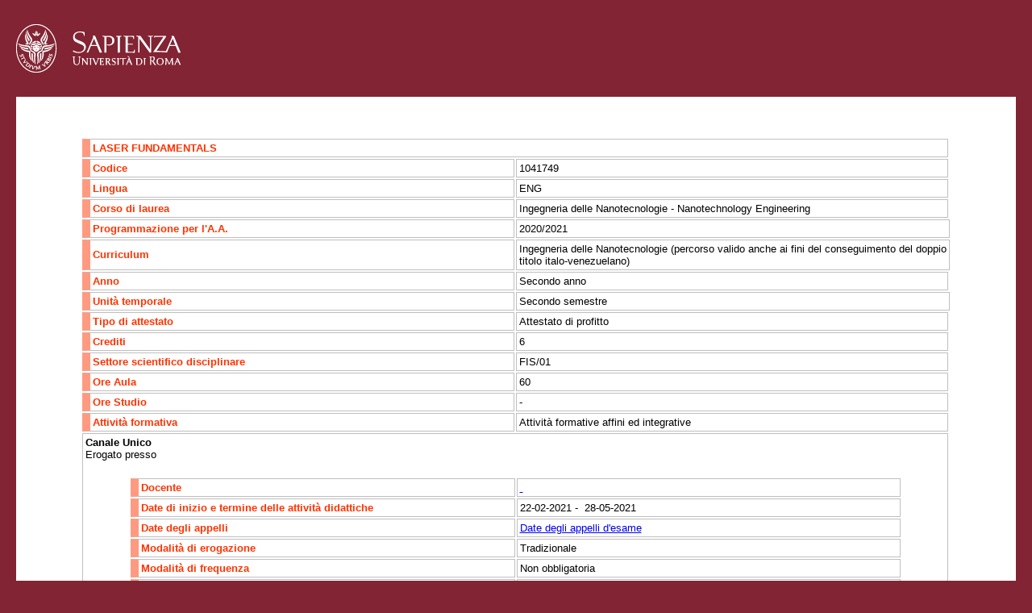

--- FILE ---
content_type: text/html; charset=utf-8
request_url: https://gomppublic.uniroma1.it/Insegnamenti/Render.aspx?UID=4c6fea58-fe3f-46ba-8d5f-42376c1b883d&CodiceInsegnamento=1041749&CodiceCurriculum=ef55abb4-fbc5-4f83-9528-003b95aa833a&CodiceUT=c61c0fdd-8d33-44b6-9a2d-edf6553d39c1
body_size: 2813
content:

<!DOCTYPE html PUBLIC "-//W3C//DTD XHTML 1.0 Transitional//EN" "http://www.w3.org/TR/xhtml1/DTD/xhtml1-transitional.dtd">
<html xmlns="http://www.w3.org/1999/xhtml" xmlns:xsi="http://www.w3.org/2001/XMLSchema-instance" xmlns:xsd="http://www.w3.org/2001/XMLSchema" xmlns:msxsl="urn:schemas-microsoft-com:xslt">
  <head runat="server">
    <title>
          Insegnamento: 1041749</title>
    <link media="screen" href="/css/Uniroma1.css" rel="stylesheet" type="text/css" />
    <script type="text/javascript">

          function returnObjById(id)
          {
          if (document.getElementById)
          var returnVar = document.getElementById(id);
          else if (document.all)
          var returnVar = document.all[id];
          else if (document.layers)
          var returnVar = document.layers[id];
          return returnVar;
          }


          function toggle_visibility(id) {
          var e = returnObjById(id);
          if(e.style.display == 'block')
          e.style.display = 'none';
          else
          e.style.display = 'block';
          }

          function ToggleGruppo(id)
          {
          toggle_visibility('GruppoOpzionale' + id);
          if (returnObjById('GruppoOpzionaleShowLink' + id).innerHTML == 'visualizza')
          {
          returnObjById('GruppoOpzionaleShowLink' + id).innerHTML = 'nascondi';
          }
          else
          {
          returnObjById('GruppoOpzionaleShowLink' + id).innerHTML = 'visualizza';
          }
          }

          function ShowObiettivi(id,title)
          {

          returnObjById('ObiettiviFormativi').style.display = 'block';
          returnObjById('ObiettiviFormativiTitle').innerHTML = title;
          returnObjById('ObiettiviFormativiInnerText').innerHTML = returnObjById('ObiettiviFormativi' + id).innerHTML;
          }

          function CloseObiettiviFormativi()
          {
          returnObjById('ObiettiviFormativi').style.display = 'none';
          }

          function ShowProgrammaDocente(id)
          {
          returnObjById('ObiettiviFormativi').style.display = 'block';
          returnObjById('ObiettiviFormativiTitle').innerHTML = 'Programma del docente';
          returnObjById('ObiettiviFormativiInnerText').innerHTML = returnObjById('ProgrammaDocente' + id).innerHTML;
          }

          function ShowTestiDocente(id)
          {
          returnObjById('ObiettiviFormativi').style.display = 'block';
          returnObjById('ObiettiviFormativiTitle').innerHTML = 'Testi di riferimento';
          returnObjById('ObiettiviFormativiInnerText').innerHTML = returnObjById('TestiDocente' + id).innerHTML;
          }

        </script>
  </head>
  <body>
    <div id="logo">
      <a href="http://www.uniroma1.it/">
        <img src="/images/logo_sapienza.png" alt="logo Sapienza" />
      </a>
    </div>
    <div id="container">
      <div class="AnnoBodyDiv">
        <div class="SemestreBodyDiv">
          <table style="width:100%" cellpadding="0" cellspacing="0">
            <tr xmlns="">
              <td colspan="9">
                <table style="width:100%;" cellpadding="0" cellspacing="0"></table>
              </td>
            </tr>
          </table>
        </div>
        <div class="SemestreBodyDiv">
          <table style="width:100%" cellpadding="0" cellspacing="0">
            <tr xmlns="">
              <td colspan="9">
                <table style="width:100%;" cellpadding="0" cellspacing="0"></table>
              </td>
            </tr>
          </table>
        </div>
      </div>
      <div class="AnnoBodyDiv">
        <div class="SemestreBodyDiv">
          <table style="width:100%" cellpadding="0" cellspacing="0">
            <tr xmlns="">
              <td colspan="9">
                <table style="width:100%;" cellpadding="0" cellspacing="0"></table>
              </td>
            </tr>
            <tr xmlns="">
              <td colspan="9">
                <table style="width:100%;" cellpadding="0" cellspacing="0"></table>
              </td>
            </tr>
          </table>
        </div>
        <div class="SemestreBodyDiv">
          <table style="width:100%" cellpadding="0" cellspacing="0">
            <tr xmlns="">
              <td colspan="9">
                <table style="width:100%;" cellpadding="0" cellspacing="0">
                  <tr xmlns="http://www.w3.org/1999/xhtml">
                    <td colspan="2">
                      <table class="docente">
                        <tr>
                          <td class="colore" colspan="2">LASER FUNDAMENTALS</td>
                        </tr>
                        <tr>
                          <td class="colore">
                      Codice
                    </td>
                          <td>1041749</td>
                        </tr>
                        <tr>
                          <td class="colore">
                    Lingua
                  </td>
                          <td>ENG</td>
                        </tr>
                        <tr>
                          <td class="colore">
                    Corso di laurea
                  </td>
                          <td>Ingegneria delle Nanotecnologie - Nanotechnology Engineering </td>
                        </tr>
                        <tr>
                          <td class="colore">
                    Programmazione per l'A.A.
                  </td>
                          <td colspan="8">2020/2021</td>
                        </tr>
                        <tr>
                          <td class="colore">
                      Curriculum
                    </td>
                          <td colspan="8">Ingegneria delle Nanotecnologie (percorso valido anche ai fini del conseguimento del doppio titolo italo-venezuelano)</td>
                        </tr>
                        <tr>
                          <td class="colore">
                      Anno
                    </td>
                          <td>Secondo anno</td>
                        </tr>
                        <tr>
                          <td class="colore">
                      Unità temporale
                    </td>
                          <td colspan="8">Secondo semestre</td>
                        </tr>
                        <tr>
                          <td class="colore">
                    Tipo di attestato
                  </td>
                          <td>Attestato di profitto</td>
                        </tr>
                        <tr>
                          <td class="colore">
              Crediti
            </td>
                          <td>6 
            </td>
                        </tr>
                        <tr>
                          <td class="colore">
              Settore scientifico disciplinare
            </td>
                          <td>FIS/01 
            </td>
                        </tr>
                        <tr>
                          <td class="colore">
              Ore Aula
            </td>
                          <td>60 
            </td>
                        </tr>
                        <tr>
                          <td class="colore">
              Ore Studio
            </td>
                          <td>- 
            </td>
                        </tr>
                        <tr>
                          <td class="colore">
              Attività formativa
            </td>
                          <td>Attività formative affini ed integrative 
            </td>
                        </tr>
                        <tr>
                          <td colspan="2">
                            <div class="Canale" xmlns="">
                              <div class="Canale"><strong>
          Canale Unico
        </strong><div id="Assegnazione4865ab06-ce09-4cb0-8da0-410d3b27c756">
            Erogato presso <table id="recapiti" class="docente">
                                    <tr>
                                      <td class="colore">
            Docente
          </td>
                                      <td colspan="8"><strong><a href="/Docenti/Render.aspx?UID=" title="Vai alla scheda del docente" target="_blank"> </a></strong></td>
                                    </tr>
                                    <tr>
                                      <td class="colore">
            Date di inizio e termine delle attività didattiche
          </td>
                                      <td colspan="8">22-02-2021 - 
            28-05-2021</td>
                                    </tr>
                                    <tr>
                                      <td class="colore">
              Date degli appelli
            </td>
                                      <td colspan="8">
                                        <a href="/Insegnamenti/AppelliUniroma1.aspx?anno=2021&amp;corso=30429&amp;codiceinsegnamento=1041749&amp;codicedocente=&amp;insegnamento=LASER FUNDAMENTALS&amp;docente=" xmlns="http://www.w3.org/1999/xhtml">Date degli appelli d'esame</a>
                                      </td>
                                    </tr>
                                    <tr>
                                      <td class="colore">
              Modalità di erogazione
            </td>
                                      <td colspan="8">
                Tradizionale<br></td>
                                    </tr>
                                    <tr>
                                      <td class="colore">
            Modalità di frequenza
          </td>
                                      <td colspan="8">
              Non obbligatoria
            </td>
                                    </tr>
                                    <tr>
                                      <td class="colore">
              Metodi di valutazione
            </td>
                                      <td colspan="8">
                Prova orale
              </td>
                                    </tr>
                                  </table>
                                </div>
                              </div>
                            </div>
                          </td>
                        </tr>
                      </table>
                    </td>
                  </tr>
                </table>
              </td>
            </tr>
          </table>
        </div>
      </div>
      <div class="AnnoBodyDiv" />
      <div class="AnnoBodyDiv">
        <div class="SemestreBodyDiv">
          <table style="width:100%" cellpadding="0" cellspacing="0">
            <tr xmlns="">
              <td colspan="9">
                <table style="width:100%;" cellpadding="0" cellspacing="0"></table>
              </td>
            </tr>
          </table>
        </div>
        <div class="SemestreBodyDiv">
          <table style="width:100%" cellpadding="0" cellspacing="0">
            <tr xmlns="">
              <td colspan="9">
                <table style="width:100%;" cellpadding="0" cellspacing="0"></table>
              </td>
            </tr>
          </table>
        </div>
      </div>
      <div class="AnnoBodyDiv">
        <div class="SemestreBodyDiv">
          <table style="width:100%" cellpadding="0" cellspacing="0">
            <tr xmlns="">
              <td colspan="9">
                <table style="width:100%;" cellpadding="0" cellspacing="0"></table>
              </td>
            </tr>
            <tr xmlns="">
              <td colspan="9">
                <table style="width:100%;" cellpadding="0" cellspacing="0"></table>
              </td>
            </tr>
          </table>
        </div>
        <div class="SemestreBodyDiv">
          <table style="width:100%" cellpadding="0" cellspacing="0">
            <tr xmlns="">
              <td colspan="9">
                <table style="width:100%;" cellpadding="0" cellspacing="0">
                  <tr xmlns="http://www.w3.org/1999/xhtml">
                    <td colspan="2">
                      <table class="docente" />
                    </td>
                  </tr>
                </table>
              </td>
            </tr>
          </table>
        </div>
      </div>
      <div class="AnnoBodyDiv" />
    </div>
    <div id="footer">
      <div class="footer_sx">
        <ul>
          <li style="padding-left:0;">
            <a href="http://www.uniroma1.it/contatti">Contatti</a>
          </li>
          <li>
            <a href="http://www.uniroma1.it/accessibilità">Accessibilità</a>
          </li>
          <li style="border:none">
            <a href="http://www.uniroma1.it/mappa-del-sito">Mappa del sito</a>
          </li>
        </ul>
      </div>
      <div class="footer_dx">© Università degli Studi di Roma "La Sapienza" - Piazzale Aldo Moro 5, 00185 Roma T (+39) 06 49911 CF 80209930587 PI 02133771002</div>
    </div>
    <div id="ObiettiviFormativi" class="ObiettiviFormativi" style="display:none;">
      <div class="Header">
        <div class="CloseButton" style="float:right;">
          <a href="javascript:CloseObiettiviFormativi();">
            <img src="/images/CloseButton.gif" alt="Chiude la finestra degli obiettivi formativi" />
          </a>
        </div>
        <div id="ObiettiviFormativiTitle">
              Obiettivi formativi
            </div>
      </div>
      <div id="ObiettiviFormativiInnerText" />
    </div>
         

      </body>
</html>
